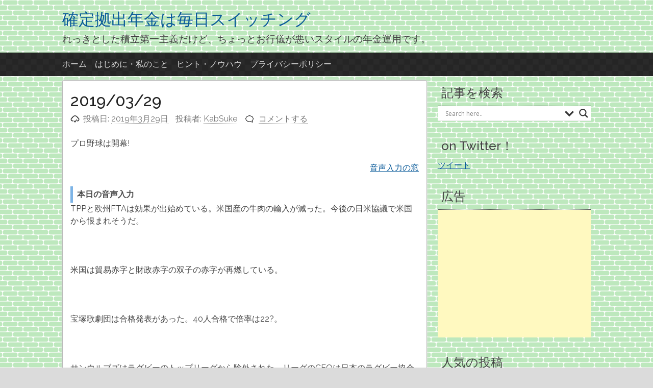

--- FILE ---
content_type: text/html; charset=UTF-8
request_url: https://401k-lab.com/2019-03-29/
body_size: 19497
content:
<!DOCTYPE html>
<html dir="ltr" lang="ja" prefix="og: https://ogp.me/ns#">
<head>
<meta charset="UTF-8">
<meta name="viewport" content="width=device-width, initial-scale=1">
<link rel="profile" href="http://gmpg.org/xfn/11">
<link rel="pingback" href="https://401k-lab.com/xmlrpc.php">

<title>2019/03/29 | 確定拠出年金は毎日スイッチング</title>

		<!-- All in One SEO 4.9.3 - aioseo.com -->
	<meta name="robots" content="max-image-preview:large" />
	<meta name="author" content="KabSuke"/>
	<link rel="canonical" href="https://401k-lab.com/2019-03-29/" />
	<meta name="generator" content="All in One SEO (AIOSEO) 4.9.3" />
		<meta property="og:locale" content="ja_JP" />
		<meta property="og:site_name" content="確定拠出年金は毎日スイッチング" />
		<meta property="og:type" content="article" />
		<meta property="og:title" content="2019/03/29 | 確定拠出年金は毎日スイッチング" />
		<meta property="og:url" content="https://401k-lab.com/2019-03-29/" />
		<meta property="og:image" content="https://401k-lab.com/wp-content/uploads/2017/02/bg098_04.gif" />
		<meta property="og:image:secure_url" content="https://401k-lab.com/wp-content/uploads/2017/02/bg098_04.gif" />
		<meta property="og:image:width" content="60" />
		<meta property="og:image:height" content="60" />
		<meta property="article:published_time" content="2019-03-28T15:48:50+00:00" />
		<meta property="article:modified_time" content="2019-03-29T16:16:07+00:00" />
		<meta name="twitter:card" content="summary" />
		<meta name="twitter:site" content="@kab_suke" />
		<meta name="twitter:title" content="2019/03/29 | 確定拠出年金は毎日スイッチング" />
		<meta name="twitter:creator" content="@kab_suke" />
		<meta name="twitter:image" content="https://401k-lab.com/wp-content/uploads/2017/02/bg098_04.gif" />
		<script type="application/ld+json" class="aioseo-schema">
			{"@context":"https:\/\/schema.org","@graph":[{"@type":"Article","@id":"https:\/\/401k-lab.com\/2019-03-29\/#article","name":"2019\/03\/29 | \u78ba\u5b9a\u62e0\u51fa\u5e74\u91d1\u306f\u6bce\u65e5\u30b9\u30a4\u30c3\u30c1\u30f3\u30b0","headline":"2019\/03\/29","author":{"@id":"https:\/\/401k-lab.com\/author\/ks\/#author"},"publisher":{"@id":"https:\/\/401k-lab.com\/#organization"},"datePublished":"2019-03-29T00:48:50+09:00","dateModified":"2019-03-30T01:16:07+09:00","inLanguage":"ja","mainEntityOfPage":{"@id":"https:\/\/401k-lab.com\/2019-03-29\/#webpage"},"isPartOf":{"@id":"https:\/\/401k-lab.com\/2019-03-29\/#webpage"},"articleSection":"TEST\u88dc\u7fd2"},{"@type":"BreadcrumbList","@id":"https:\/\/401k-lab.com\/2019-03-29\/#breadcrumblist","itemListElement":[{"@type":"ListItem","@id":"https:\/\/401k-lab.com#listItem","position":1,"name":"\u30db\u30fc\u30e0","item":"https:\/\/401k-lab.com","nextItem":{"@type":"ListItem","@id":"https:\/\/401k-lab.com\/category\/%e9%9f%b3%e5%a3%b0%e5%85%a5%e5%8a%9b%e3%83%a9%e3%83%9c\/#listItem","name":"TEST\u88dc\u7fd2"}},{"@type":"ListItem","@id":"https:\/\/401k-lab.com\/category\/%e9%9f%b3%e5%a3%b0%e5%85%a5%e5%8a%9b%e3%83%a9%e3%83%9c\/#listItem","position":2,"name":"TEST\u88dc\u7fd2","item":"https:\/\/401k-lab.com\/category\/%e9%9f%b3%e5%a3%b0%e5%85%a5%e5%8a%9b%e3%83%a9%e3%83%9c\/","nextItem":{"@type":"ListItem","@id":"https:\/\/401k-lab.com\/2019-03-29\/#listItem","name":"2019\/03\/29"},"previousItem":{"@type":"ListItem","@id":"https:\/\/401k-lab.com#listItem","name":"\u30db\u30fc\u30e0"}},{"@type":"ListItem","@id":"https:\/\/401k-lab.com\/2019-03-29\/#listItem","position":3,"name":"2019\/03\/29","previousItem":{"@type":"ListItem","@id":"https:\/\/401k-lab.com\/category\/%e9%9f%b3%e5%a3%b0%e5%85%a5%e5%8a%9b%e3%83%a9%e3%83%9c\/#listItem","name":"TEST\u88dc\u7fd2"}}]},{"@type":"Organization","@id":"https:\/\/401k-lab.com\/#organization","name":"\u78ba\u5b9a\u62e0\u51fa\u5e74\u91d1\u306f\u6bce\u65e5\u30b9\u30a4\u30c3\u30c1\u30f3\u30b0","description":"\u308c\u3063\u304d\u3068\u3057\u305f\u7a4d\u7acb\u7b2c\u4e00\u4e3b\u7fa9\u3060\u3051\u3069\u3001\u3061\u3087\u3063\u3068\u304a\u884c\u5100\u304c\u60aa\u3044\u30b9\u30bf\u30a4\u30eb\u306e\u5e74\u91d1\u904b\u7528\u3067\u3059\u3002","url":"https:\/\/401k-lab.com\/","sameAs":["https:\/\/twitter.com\/kab_suke"]},{"@type":"Person","@id":"https:\/\/401k-lab.com\/author\/ks\/#author","url":"https:\/\/401k-lab.com\/author\/ks\/","name":"KabSuke","image":{"@type":"ImageObject","@id":"https:\/\/401k-lab.com\/2019-03-29\/#authorImage","url":"https:\/\/secure.gravatar.com\/avatar\/aa370a5d76e0cae6a55bd9c858a9b8c8ab98a710698fa5346ec339d99a3964d3?s=96&d=mm&r=g","width":96,"height":96,"caption":"KabSuke"},"sameAs":["@kab_suke"]},{"@type":"WebPage","@id":"https:\/\/401k-lab.com\/2019-03-29\/#webpage","url":"https:\/\/401k-lab.com\/2019-03-29\/","name":"2019\/03\/29 | \u78ba\u5b9a\u62e0\u51fa\u5e74\u91d1\u306f\u6bce\u65e5\u30b9\u30a4\u30c3\u30c1\u30f3\u30b0","inLanguage":"ja","isPartOf":{"@id":"https:\/\/401k-lab.com\/#website"},"breadcrumb":{"@id":"https:\/\/401k-lab.com\/2019-03-29\/#breadcrumblist"},"author":{"@id":"https:\/\/401k-lab.com\/author\/ks\/#author"},"creator":{"@id":"https:\/\/401k-lab.com\/author\/ks\/#author"},"datePublished":"2019-03-29T00:48:50+09:00","dateModified":"2019-03-30T01:16:07+09:00"},{"@type":"WebSite","@id":"https:\/\/401k-lab.com\/#website","url":"https:\/\/401k-lab.com\/","name":"\u78ba\u5b9a\u62e0\u51fa\u5e74\u91d1\u306f\u6bce\u65e5\u30b9\u30a4\u30c3\u30c1\u30f3\u30b0","description":"\u308c\u3063\u304d\u3068\u3057\u305f\u7a4d\u7acb\u7b2c\u4e00\u4e3b\u7fa9\u3060\u3051\u3069\u3001\u3061\u3087\u3063\u3068\u304a\u884c\u5100\u304c\u60aa\u3044\u30b9\u30bf\u30a4\u30eb\u306e\u5e74\u91d1\u904b\u7528\u3067\u3059\u3002","inLanguage":"ja","publisher":{"@id":"https:\/\/401k-lab.com\/#organization"}}]}
		</script>
		<!-- All in One SEO -->

<link rel='dns-prefetch' href='//stats.wp.com' />
<link rel='dns-prefetch' href='//v0.wordpress.com' />
<link rel="alternate" type="application/rss+xml" title="確定拠出年金は毎日スイッチング &raquo; フィード" href="https://401k-lab.com/feed/" />
<link rel="alternate" type="application/rss+xml" title="確定拠出年金は毎日スイッチング &raquo; コメントフィード" href="https://401k-lab.com/comments/feed/" />
<link rel="alternate" type="application/rss+xml" title="確定拠出年金は毎日スイッチング &raquo; 2019/03/29 のコメントのフィード" href="https://401k-lab.com/2019-03-29/feed/" />
<link rel="alternate" title="oEmbed (JSON)" type="application/json+oembed" href="https://401k-lab.com/wp-json/oembed/1.0/embed?url=https%3A%2F%2F401k-lab.com%2F2019-03-29%2F" />
<link rel="alternate" title="oEmbed (XML)" type="text/xml+oembed" href="https://401k-lab.com/wp-json/oembed/1.0/embed?url=https%3A%2F%2F401k-lab.com%2F2019-03-29%2F&#038;format=xml" />
<style id='wp-img-auto-sizes-contain-inline-css' type='text/css'>
img:is([sizes=auto i],[sizes^="auto," i]){contain-intrinsic-size:3000px 1500px}
/*# sourceURL=wp-img-auto-sizes-contain-inline-css */
</style>
<link rel='stylesheet' id='jetpack_related-posts-css' href='https://401k-lab.com/wp-content/plugins/jetpack/modules/related-posts/related-posts.css?ver=20240116' type='text/css' media='all' />
<style id='wp-emoji-styles-inline-css' type='text/css'>

	img.wp-smiley, img.emoji {
		display: inline !important;
		border: none !important;
		box-shadow: none !important;
		height: 1em !important;
		width: 1em !important;
		margin: 0 0.07em !important;
		vertical-align: -0.1em !important;
		background: none !important;
		padding: 0 !important;
	}
/*# sourceURL=wp-emoji-styles-inline-css */
</style>
<style id='wp-block-library-inline-css' type='text/css'>
:root{--wp-block-synced-color:#7a00df;--wp-block-synced-color--rgb:122,0,223;--wp-bound-block-color:var(--wp-block-synced-color);--wp-editor-canvas-background:#ddd;--wp-admin-theme-color:#007cba;--wp-admin-theme-color--rgb:0,124,186;--wp-admin-theme-color-darker-10:#006ba1;--wp-admin-theme-color-darker-10--rgb:0,107,160.5;--wp-admin-theme-color-darker-20:#005a87;--wp-admin-theme-color-darker-20--rgb:0,90,135;--wp-admin-border-width-focus:2px}@media (min-resolution:192dpi){:root{--wp-admin-border-width-focus:1.5px}}.wp-element-button{cursor:pointer}:root .has-very-light-gray-background-color{background-color:#eee}:root .has-very-dark-gray-background-color{background-color:#313131}:root .has-very-light-gray-color{color:#eee}:root .has-very-dark-gray-color{color:#313131}:root .has-vivid-green-cyan-to-vivid-cyan-blue-gradient-background{background:linear-gradient(135deg,#00d084,#0693e3)}:root .has-purple-crush-gradient-background{background:linear-gradient(135deg,#34e2e4,#4721fb 50%,#ab1dfe)}:root .has-hazy-dawn-gradient-background{background:linear-gradient(135deg,#faaca8,#dad0ec)}:root .has-subdued-olive-gradient-background{background:linear-gradient(135deg,#fafae1,#67a671)}:root .has-atomic-cream-gradient-background{background:linear-gradient(135deg,#fdd79a,#004a59)}:root .has-nightshade-gradient-background{background:linear-gradient(135deg,#330968,#31cdcf)}:root .has-midnight-gradient-background{background:linear-gradient(135deg,#020381,#2874fc)}:root{--wp--preset--font-size--normal:16px;--wp--preset--font-size--huge:42px}.has-regular-font-size{font-size:1em}.has-larger-font-size{font-size:2.625em}.has-normal-font-size{font-size:var(--wp--preset--font-size--normal)}.has-huge-font-size{font-size:var(--wp--preset--font-size--huge)}.has-text-align-center{text-align:center}.has-text-align-left{text-align:left}.has-text-align-right{text-align:right}.has-fit-text{white-space:nowrap!important}#end-resizable-editor-section{display:none}.aligncenter{clear:both}.items-justified-left{justify-content:flex-start}.items-justified-center{justify-content:center}.items-justified-right{justify-content:flex-end}.items-justified-space-between{justify-content:space-between}.screen-reader-text{border:0;clip-path:inset(50%);height:1px;margin:-1px;overflow:hidden;padding:0;position:absolute;width:1px;word-wrap:normal!important}.screen-reader-text:focus{background-color:#ddd;clip-path:none;color:#444;display:block;font-size:1em;height:auto;left:5px;line-height:normal;padding:15px 23px 14px;text-decoration:none;top:5px;width:auto;z-index:100000}html :where(.has-border-color){border-style:solid}html :where([style*=border-top-color]){border-top-style:solid}html :where([style*=border-right-color]){border-right-style:solid}html :where([style*=border-bottom-color]){border-bottom-style:solid}html :where([style*=border-left-color]){border-left-style:solid}html :where([style*=border-width]){border-style:solid}html :where([style*=border-top-width]){border-top-style:solid}html :where([style*=border-right-width]){border-right-style:solid}html :where([style*=border-bottom-width]){border-bottom-style:solid}html :where([style*=border-left-width]){border-left-style:solid}html :where(img[class*=wp-image-]){height:auto;max-width:100%}:where(figure){margin:0 0 1em}html :where(.is-position-sticky){--wp-admin--admin-bar--position-offset:var(--wp-admin--admin-bar--height,0px)}@media screen and (max-width:600px){html :where(.is-position-sticky){--wp-admin--admin-bar--position-offset:0px}}

/*# sourceURL=wp-block-library-inline-css */
</style><style id='global-styles-inline-css' type='text/css'>
:root{--wp--preset--aspect-ratio--square: 1;--wp--preset--aspect-ratio--4-3: 4/3;--wp--preset--aspect-ratio--3-4: 3/4;--wp--preset--aspect-ratio--3-2: 3/2;--wp--preset--aspect-ratio--2-3: 2/3;--wp--preset--aspect-ratio--16-9: 16/9;--wp--preset--aspect-ratio--9-16: 9/16;--wp--preset--color--black: #000000;--wp--preset--color--cyan-bluish-gray: #abb8c3;--wp--preset--color--white: #ffffff;--wp--preset--color--pale-pink: #f78da7;--wp--preset--color--vivid-red: #cf2e2e;--wp--preset--color--luminous-vivid-orange: #ff6900;--wp--preset--color--luminous-vivid-amber: #fcb900;--wp--preset--color--light-green-cyan: #7bdcb5;--wp--preset--color--vivid-green-cyan: #00d084;--wp--preset--color--pale-cyan-blue: #8ed1fc;--wp--preset--color--vivid-cyan-blue: #0693e3;--wp--preset--color--vivid-purple: #9b51e0;--wp--preset--gradient--vivid-cyan-blue-to-vivid-purple: linear-gradient(135deg,rgb(6,147,227) 0%,rgb(155,81,224) 100%);--wp--preset--gradient--light-green-cyan-to-vivid-green-cyan: linear-gradient(135deg,rgb(122,220,180) 0%,rgb(0,208,130) 100%);--wp--preset--gradient--luminous-vivid-amber-to-luminous-vivid-orange: linear-gradient(135deg,rgb(252,185,0) 0%,rgb(255,105,0) 100%);--wp--preset--gradient--luminous-vivid-orange-to-vivid-red: linear-gradient(135deg,rgb(255,105,0) 0%,rgb(207,46,46) 100%);--wp--preset--gradient--very-light-gray-to-cyan-bluish-gray: linear-gradient(135deg,rgb(238,238,238) 0%,rgb(169,184,195) 100%);--wp--preset--gradient--cool-to-warm-spectrum: linear-gradient(135deg,rgb(74,234,220) 0%,rgb(151,120,209) 20%,rgb(207,42,186) 40%,rgb(238,44,130) 60%,rgb(251,105,98) 80%,rgb(254,248,76) 100%);--wp--preset--gradient--blush-light-purple: linear-gradient(135deg,rgb(255,206,236) 0%,rgb(152,150,240) 100%);--wp--preset--gradient--blush-bordeaux: linear-gradient(135deg,rgb(254,205,165) 0%,rgb(254,45,45) 50%,rgb(107,0,62) 100%);--wp--preset--gradient--luminous-dusk: linear-gradient(135deg,rgb(255,203,112) 0%,rgb(199,81,192) 50%,rgb(65,88,208) 100%);--wp--preset--gradient--pale-ocean: linear-gradient(135deg,rgb(255,245,203) 0%,rgb(182,227,212) 50%,rgb(51,167,181) 100%);--wp--preset--gradient--electric-grass: linear-gradient(135deg,rgb(202,248,128) 0%,rgb(113,206,126) 100%);--wp--preset--gradient--midnight: linear-gradient(135deg,rgb(2,3,129) 0%,rgb(40,116,252) 100%);--wp--preset--font-size--small: 13px;--wp--preset--font-size--medium: 20px;--wp--preset--font-size--large: 36px;--wp--preset--font-size--x-large: 42px;--wp--preset--spacing--20: 0.44rem;--wp--preset--spacing--30: 0.67rem;--wp--preset--spacing--40: 1rem;--wp--preset--spacing--50: 1.5rem;--wp--preset--spacing--60: 2.25rem;--wp--preset--spacing--70: 3.38rem;--wp--preset--spacing--80: 5.06rem;--wp--preset--shadow--natural: 6px 6px 9px rgba(0, 0, 0, 0.2);--wp--preset--shadow--deep: 12px 12px 50px rgba(0, 0, 0, 0.4);--wp--preset--shadow--sharp: 6px 6px 0px rgba(0, 0, 0, 0.2);--wp--preset--shadow--outlined: 6px 6px 0px -3px rgb(255, 255, 255), 6px 6px rgb(0, 0, 0);--wp--preset--shadow--crisp: 6px 6px 0px rgb(0, 0, 0);}:where(.is-layout-flex){gap: 0.5em;}:where(.is-layout-grid){gap: 0.5em;}body .is-layout-flex{display: flex;}.is-layout-flex{flex-wrap: wrap;align-items: center;}.is-layout-flex > :is(*, div){margin: 0;}body .is-layout-grid{display: grid;}.is-layout-grid > :is(*, div){margin: 0;}:where(.wp-block-columns.is-layout-flex){gap: 2em;}:where(.wp-block-columns.is-layout-grid){gap: 2em;}:where(.wp-block-post-template.is-layout-flex){gap: 1.25em;}:where(.wp-block-post-template.is-layout-grid){gap: 1.25em;}.has-black-color{color: var(--wp--preset--color--black) !important;}.has-cyan-bluish-gray-color{color: var(--wp--preset--color--cyan-bluish-gray) !important;}.has-white-color{color: var(--wp--preset--color--white) !important;}.has-pale-pink-color{color: var(--wp--preset--color--pale-pink) !important;}.has-vivid-red-color{color: var(--wp--preset--color--vivid-red) !important;}.has-luminous-vivid-orange-color{color: var(--wp--preset--color--luminous-vivid-orange) !important;}.has-luminous-vivid-amber-color{color: var(--wp--preset--color--luminous-vivid-amber) !important;}.has-light-green-cyan-color{color: var(--wp--preset--color--light-green-cyan) !important;}.has-vivid-green-cyan-color{color: var(--wp--preset--color--vivid-green-cyan) !important;}.has-pale-cyan-blue-color{color: var(--wp--preset--color--pale-cyan-blue) !important;}.has-vivid-cyan-blue-color{color: var(--wp--preset--color--vivid-cyan-blue) !important;}.has-vivid-purple-color{color: var(--wp--preset--color--vivid-purple) !important;}.has-black-background-color{background-color: var(--wp--preset--color--black) !important;}.has-cyan-bluish-gray-background-color{background-color: var(--wp--preset--color--cyan-bluish-gray) !important;}.has-white-background-color{background-color: var(--wp--preset--color--white) !important;}.has-pale-pink-background-color{background-color: var(--wp--preset--color--pale-pink) !important;}.has-vivid-red-background-color{background-color: var(--wp--preset--color--vivid-red) !important;}.has-luminous-vivid-orange-background-color{background-color: var(--wp--preset--color--luminous-vivid-orange) !important;}.has-luminous-vivid-amber-background-color{background-color: var(--wp--preset--color--luminous-vivid-amber) !important;}.has-light-green-cyan-background-color{background-color: var(--wp--preset--color--light-green-cyan) !important;}.has-vivid-green-cyan-background-color{background-color: var(--wp--preset--color--vivid-green-cyan) !important;}.has-pale-cyan-blue-background-color{background-color: var(--wp--preset--color--pale-cyan-blue) !important;}.has-vivid-cyan-blue-background-color{background-color: var(--wp--preset--color--vivid-cyan-blue) !important;}.has-vivid-purple-background-color{background-color: var(--wp--preset--color--vivid-purple) !important;}.has-black-border-color{border-color: var(--wp--preset--color--black) !important;}.has-cyan-bluish-gray-border-color{border-color: var(--wp--preset--color--cyan-bluish-gray) !important;}.has-white-border-color{border-color: var(--wp--preset--color--white) !important;}.has-pale-pink-border-color{border-color: var(--wp--preset--color--pale-pink) !important;}.has-vivid-red-border-color{border-color: var(--wp--preset--color--vivid-red) !important;}.has-luminous-vivid-orange-border-color{border-color: var(--wp--preset--color--luminous-vivid-orange) !important;}.has-luminous-vivid-amber-border-color{border-color: var(--wp--preset--color--luminous-vivid-amber) !important;}.has-light-green-cyan-border-color{border-color: var(--wp--preset--color--light-green-cyan) !important;}.has-vivid-green-cyan-border-color{border-color: var(--wp--preset--color--vivid-green-cyan) !important;}.has-pale-cyan-blue-border-color{border-color: var(--wp--preset--color--pale-cyan-blue) !important;}.has-vivid-cyan-blue-border-color{border-color: var(--wp--preset--color--vivid-cyan-blue) !important;}.has-vivid-purple-border-color{border-color: var(--wp--preset--color--vivid-purple) !important;}.has-vivid-cyan-blue-to-vivid-purple-gradient-background{background: var(--wp--preset--gradient--vivid-cyan-blue-to-vivid-purple) !important;}.has-light-green-cyan-to-vivid-green-cyan-gradient-background{background: var(--wp--preset--gradient--light-green-cyan-to-vivid-green-cyan) !important;}.has-luminous-vivid-amber-to-luminous-vivid-orange-gradient-background{background: var(--wp--preset--gradient--luminous-vivid-amber-to-luminous-vivid-orange) !important;}.has-luminous-vivid-orange-to-vivid-red-gradient-background{background: var(--wp--preset--gradient--luminous-vivid-orange-to-vivid-red) !important;}.has-very-light-gray-to-cyan-bluish-gray-gradient-background{background: var(--wp--preset--gradient--very-light-gray-to-cyan-bluish-gray) !important;}.has-cool-to-warm-spectrum-gradient-background{background: var(--wp--preset--gradient--cool-to-warm-spectrum) !important;}.has-blush-light-purple-gradient-background{background: var(--wp--preset--gradient--blush-light-purple) !important;}.has-blush-bordeaux-gradient-background{background: var(--wp--preset--gradient--blush-bordeaux) !important;}.has-luminous-dusk-gradient-background{background: var(--wp--preset--gradient--luminous-dusk) !important;}.has-pale-ocean-gradient-background{background: var(--wp--preset--gradient--pale-ocean) !important;}.has-electric-grass-gradient-background{background: var(--wp--preset--gradient--electric-grass) !important;}.has-midnight-gradient-background{background: var(--wp--preset--gradient--midnight) !important;}.has-small-font-size{font-size: var(--wp--preset--font-size--small) !important;}.has-medium-font-size{font-size: var(--wp--preset--font-size--medium) !important;}.has-large-font-size{font-size: var(--wp--preset--font-size--large) !important;}.has-x-large-font-size{font-size: var(--wp--preset--font-size--x-large) !important;}
/*# sourceURL=global-styles-inline-css */
</style>

<style id='classic-theme-styles-inline-css' type='text/css'>
/*! This file is auto-generated */
.wp-block-button__link{color:#fff;background-color:#32373c;border-radius:9999px;box-shadow:none;text-decoration:none;padding:calc(.667em + 2px) calc(1.333em + 2px);font-size:1.125em}.wp-block-file__button{background:#32373c;color:#fff;text-decoration:none}
/*# sourceURL=/wp-includes/css/classic-themes.min.css */
</style>
<link rel='stylesheet' id='toc-screen-css' href='https://401k-lab.com/wp-content/plugins/table-of-contents-plus/screen.min.css?ver=2411.1' type='text/css' media='all' />
<link rel='stylesheet' id='pacify-style-css' href='https://401k-lab.com/wp-content/themes/pacify/style.css?ver=6.9' type='text/css' media='all' />
<link rel='stylesheet' id='wpdreams-asl-basic-css' href='https://401k-lab.com/wp-content/plugins/ajax-search-lite/css/style.basic.css?ver=4.13.4' type='text/css' media='all' />
<style id='wpdreams-asl-basic-inline-css' type='text/css'>

					div[id*='ajaxsearchlitesettings'].searchsettings .asl_option_inner label {
						font-size: 0px !important;
						color: rgba(0, 0, 0, 0);
					}
					div[id*='ajaxsearchlitesettings'].searchsettings .asl_option_inner label:after {
						font-size: 11px !important;
						position: absolute;
						top: 0;
						left: 0;
						z-index: 1;
					}
					.asl_w_container {
						width: 100%;
						margin: 0px 0px 0px 0px;
						min-width: 200px;
					}
					div[id*='ajaxsearchlite'].asl_m {
						width: 100%;
					}
					div[id*='ajaxsearchliteres'].wpdreams_asl_results div.resdrg span.highlighted {
						font-weight: bold;
						color: rgba(217, 49, 43, 1);
						background-color: rgba(238, 238, 238, 1);
					}
					div[id*='ajaxsearchliteres'].wpdreams_asl_results .results img.asl_image {
						width: 70px;
						height: 70px;
						object-fit: cover;
					}
					div[id*='ajaxsearchlite'].asl_r .results {
						max-height: none;
					}
					div[id*='ajaxsearchlite'].asl_r {
						position: absolute;
					}
				
						div.asl_r.asl_w.vertical .results .item::after {
							display: block;
							position: absolute;
							bottom: 0;
							content: '';
							height: 1px;
							width: 100%;
							background: #D8D8D8;
						}
						div.asl_r.asl_w.vertical .results .item.asl_last_item::after {
							display: none;
						}
					
/*# sourceURL=wpdreams-asl-basic-inline-css */
</style>
<link rel='stylesheet' id='wpdreams-asl-instance-css' href='https://401k-lab.com/wp-content/plugins/ajax-search-lite/css/style-underline.css?ver=4.13.4' type='text/css' media='all' />
<link rel='stylesheet' id='pacify_googleFonts-css' href='//fonts.googleapis.com/css?family=Lobster%7CRaleway%3A400%2C500&#038;ver=6.9' type='text/css' media='all' />
<script type="text/javascript" id="jetpack_related-posts-js-extra">
/* <![CDATA[ */
var related_posts_js_options = {"post_heading":"h4"};
//# sourceURL=jetpack_related-posts-js-extra
/* ]]> */
</script>
<script type="text/javascript" src="https://401k-lab.com/wp-content/plugins/jetpack/_inc/build/related-posts/related-posts.min.js?ver=20240116" id="jetpack_related-posts-js"></script>
<script type="text/javascript" src="https://401k-lab.com/wp-includes/js/jquery/jquery.min.js?ver=3.7.1" id="jquery-core-js"></script>
<script type="text/javascript" src="https://401k-lab.com/wp-includes/js/jquery/jquery-migrate.min.js?ver=3.4.1" id="jquery-migrate-js"></script>
<link rel="https://api.w.org/" href="https://401k-lab.com/wp-json/" /><link rel="alternate" title="JSON" type="application/json" href="https://401k-lab.com/wp-json/wp/v2/posts/10660" /><link rel="EditURI" type="application/rsd+xml" title="RSD" href="https://401k-lab.com/xmlrpc.php?rsd" />
<meta name="generator" content="WordPress 6.9" />
<link rel='shortlink' href='https://wp.me/p8y1M8-2LW' />
<!-- start Simple Custom CSS and JS -->
<style type="text/css">
/* Add your CSS code here.
                     
For example:
.example {
    color: red;
}

For brushing up on your CSS knowledge, check out http://www.w3schools.com/css/css_syntax.asp

End of comment */ 

h3#danraku3{
padding: 0.25em 0.5em;/*上下 左右の余白*/
color: #494949;/*文字色*/
font-weight:bold;/*文字太さ*/
background: transparent;/*背景透明に*/
border-left: solid 5px #7db4e6;/*左線*/
}
 
h4#danraku4{
padding: 0.25em 0.5em;/*上下 左右の余白*/
color: #494949;/*文字色*/
font-weight:bold;/*文字太さ*/
background: transparent;/*背景透明に*/
border-left: solid 5px #7db4e6;/*左線*/
}
 
h5#danraku5{
padding: 0.25em 0.5em;/*上下 左右の余白*/
color: #494949;/*文字色*/
font-weight:bold;/*文字太さ*/
background: transparent;/*背景透明に*/
border-left: solid 5px #7db4e6;/*左線*/
}

</style>
<!-- end Simple Custom CSS and JS -->
	<style>img#wpstats{display:none}</style>
						<link rel="preconnect" href="https://fonts.gstatic.com" crossorigin />
				<link rel="preload" as="style" href="//fonts.googleapis.com/css?family=Open+Sans&display=swap" />
								<link rel="stylesheet" href="//fonts.googleapis.com/css?family=Open+Sans&display=swap" media="all" />
					<style type="text/css">
			.site-title a,
		.site-description {
			color: #;
		}
		</style>
	<style type="text/css" id="custom-background-css">
body.custom-background { background-color: #dbdbdb; background-image: url("https://401k-lab.com/wp-content/uploads/2017/02/bg098_04.gif"); background-position: left top; background-size: auto; background-repeat: repeat; background-attachment: scroll; }
</style>
	<link rel="icon" href="https://401k-lab.com/wp-content/uploads/2017/02/bg098_04.gif" sizes="32x32" />
<link rel="icon" href="https://401k-lab.com/wp-content/uploads/2017/02/bg098_04.gif" sizes="192x192" />
<link rel="apple-touch-icon" href="https://401k-lab.com/wp-content/uploads/2017/02/bg098_04.gif" />
<meta name="msapplication-TileImage" content="https://401k-lab.com/wp-content/uploads/2017/02/bg098_04.gif" />
		<style type="text/css" id="wp-custom-css">
			/*
ここに独自の CSS を追加することができます。

詳しくは上のヘルプアイコンをクリックしてください。
*/
		</style>
		<link rel='stylesheet' id='jetpack-top-posts-widget-css' href='https://401k-lab.com/wp-content/plugins/jetpack/modules/widgets/top-posts/style.css?ver=20141013' type='text/css' media='all' />
</head>

<body class="wp-singular post-template-default single single-post postid-10660 single-format-standard custom-background wp-theme-pacify">
<div id="headersection" class="hfeed site">
	<a class="skip-link screen-reader-text" href="#content">コンテンツへスキップ</a>

	<header id="masthead" class="site-header" role="banner">
		<div class="site-branding">
					<h1 class="site-title"><a href="https://401k-lab.com/" rel="home">確定拠出年金は毎日スイッチング</a></h1>
						<h2 class="site-description">れっきとした積立第一主義だけど、ちょっとお行儀が悪いスタイルの年金運用です。</h2>
			
		</div>
</div>

		<nav id="site-navigation" class="main-navigation" role="navigation">
		<div id="navigation">
			<button class="menu-toggle">メインメニュー</button>
			<div class="menu-menu-1-container"><ul id="menu-menu-1" class="menu"><li id="menu-item-9658" class="menu-item menu-item-type-custom menu-item-object-custom menu-item-home menu-item-9658"><a href="https://401k-lab.com/">ホーム</a></li>
<li id="menu-item-9659" class="menu-item menu-item-type-post_type menu-item-object-page menu-item-9659"><a href="https://401k-lab.com/%e3%81%af%e3%81%98%e3%82%81%e3%81%ab/">はじめに・私のこと</a></li>
<li id="menu-item-9660" class="menu-item menu-item-type-post_type menu-item-object-page menu-item-9660"><a href="https://401k-lab.com/%e3%83%92%e3%83%b3%e3%83%88/">ヒント・ノウハウ</a></li>
<li id="menu-item-9662" class="menu-item menu-item-type-post_type menu-item-object-page menu-item-9662"><a href="https://401k-lab.com/%e3%83%97%e3%83%a9%e3%82%a4%e3%83%90%e3%82%b7%e3%83%bc%e3%83%9d%e3%83%aa%e3%82%b7%e3%83%bc/">プライバシーポリシー</a></li>
</ul></div>			</div>
		</nav><!-- #site-navigation -->
		
	</header><!-- #masthead -->
	
<div id="page" class="hfeed site">
	<div id="content" class="site-content">

	<div id="primary" class="content-area">
		<main id="main" class="site-main" role="main">

		
			
<article id="post-10660" class="post-10660 post type-post status-publish format-standard hentry category-5">
	<header class="entry-header">
			<h1 class="entry-title">2019/03/29</h1>
		<div class="entry-meta">
			<span class="posted-on">投稿日: <a href="https://401k-lab.com/2019-03-29/" rel="bookmark"><time class="entry-date published" datetime="2019-03-29T00:48:50+09:00">2019年3月29日</time><time class="updated" datetime="2019-03-30T01:16:07+09:00">2019年3月30日</time></a></span><span class="byline"> 投稿者: <span class="author vcard"><a class="url fn n" href="https://401k-lab.com/author/ks/">KabSuke</a></span></span><span class="comments-link"><a href="https://401k-lab.com/2019-03-29/#respond">コメントする</a></span>		</div><!-- .entry-meta -->
	</header><!-- .entry-header -->

	<div class="entry-content">
		<p>プロ野球は開幕!</p>
<p style="text-align: right;"><a href="https://wp.me/P8y1M8-2vb">音声入力の窓</a></p>
<h3 id="danraku3">本日の音声入力</h3>
<p><span style="font-weight: 400;">TPPと欧州FTAは効果が出始めている。米国産の牛肉の輸入が減った。今後の日米協議で米国から恨まれそうだ。</span></p>
<p>&nbsp;</p>
<p><span style="font-weight: 400;">米国は貿易赤字と財政赤字の双子の赤字が再燃している。</span></p>
<p>&nbsp;</p>
<p><span style="font-weight: 400;">宝塚歌劇団は合格発表があった。40人合格で倍率は22?。</span></p>
<p>&nbsp;</p>
<p><span style="font-weight: 400;">サンウルブズはラグビーのトップリーグから除外された。リーグのCEOは日本のラグビー協会が渡航費等の費用をあまり出さなかったことを問題だったと言った。ラグビー協会は拒否したのではなく費用の額を交渉しようとしていたと言う。</span></p>
<p>&nbsp;</p>
<p><span style="font-weight: 400;">本日、プロ野球は開幕。広島は4連覇を目指す。福岡ソフトバンクは3連覇を目指す。</span></p>
<p>&nbsp;</p>
<p><span style="font-weight: 400;">家庭内での虐待の可能性がある児童を200人近く親元から引き離した。</span></p>
<p><span style="font-weight: 400;">千葉の小学4年生女児の死亡事件があって、長期休暇をしているなど家庭内で虐待の受けている可能性がある児童を一斉に調査した。2000人近くが虐待している可能性がかなり高い。</span></p>
<p>&nbsp;</p>
<p><span style="font-weight: 400;">相模鉄道はJRと連結する。日吉駅で。</span></p>
<p>&nbsp;</p>
<p><span style="font-weight: 400;">都心に三井系列の大型ビルが竣工した。</span></p>
<p>&nbsp;</p>
<p><span style="font-weight: 400;">消費株が軟調。労働コストの増加が一因。</span></p>
<p>&nbsp;</p>
<p><span style="font-weight: 400;">高クオリティ株が軟調。自己資本比率が8割になる信越化学やファナックなど。株価指数が軟調な時は高クオリティー株が買われそう。でも買われない。</span></p>
<p>&nbsp;</p>
<p><span style="font-weight: 400;">中国の自動車メーカー吉利は、独ダイムラーに増資した。共同でのEV社の開発を目指す。中国では海外企業へのM&amp;A規制を強めている。そんな中で吉利は例外的な存在。</span></p>
<p>&nbsp;</p>
<p><span style="font-weight: 400;">中国の海航集団は、5兆円規模で企業を売却。最近までドイツ銀行株を保有していた。前CEOは渡航中に急死。中国の海外企業へのある年のM&amp;Aの10%を占めていたこともあった。大岐山国家副主席?との関係が強い。ただ、大岐山氏は、2017年に要職を退任した後は、金融への強烈な批判勢力に変わった。</span></p>
<p><span style="font-weight: 400;">海航集団は、もともとは航空業を中核とした企業。</span></p>
<p>&nbsp;</p>
<p><span style="font-weight: 400;">トルコリラ、アルゼンチンペソが通貨安が進んでいる。直近のドル安にもかかわらず。世界的な景気減速が意識されている表れにも見える。</span></p>
<p>&nbsp;</p>
<p><span style="font-weight: 400;">野村総研は3月期決算で最高益が見込まれる。ITコンサルティングが強い。</span></p>
<p>&nbsp;</p>
<p><span style="font-weight: 400;">富士通は新社長となった。</span></p>
<p>&nbsp;</p>
<p><span style="font-weight: 400;">ソニーの平野会長は、1年で会長職を止めることとなった。構造改革に一区切りついたため。もともと長期で会長職をやるつもりはなかったようだ。</span></p>
<p>&nbsp;</p>
<p><span style="font-weight: 400;">高島屋は2割減益。</span></p>
<p>&nbsp;</p>
<p><span style="font-weight: 400;">マザーズが東証1部上場の通過点となっている。東証1部に上場後時価総額を8割も減らした企業は珍しくない。東証1部上場がゴールとなってしまっている。</span></p>
<p>&nbsp;</p>

<div id='jp-relatedposts' class='jp-relatedposts' >
	<h3 class="jp-relatedposts-headline"><em>関連：</em></h3>
</div>			</div><!-- .entry-content -->

	<footer class="entry-footer">
		<span class="cat-links">カテゴリー: <a href="https://401k-lab.com/category/%e9%9f%b3%e5%a3%b0%e5%85%a5%e5%8a%9b%e3%83%a9%e3%83%9c/" rel="category tag">TEST補習</a></span>	</footer><!-- .entry-footer -->
</article><!-- #post-## -->

				<nav class="navigation post-navigation" role="navigation">
		<h1 class="screen-reader-text">投稿ナビゲーション</h1>
		<div class="nav-links">
			<div class="nav-previous"><a href="https://401k-lab.com/2019-03-28/" rel="prev"><span class="meta-nav">&larr;</span>&nbsp;2019/03/28</a></div><div class="nav-next"><a href="https://401k-lab.com/2019-03-30/" rel="next">2019/03/30&nbsp;<span class="meta-nav">&rarr;</span></a></div>		</div><!-- .nav-links -->
	</nav><!-- .navigation -->
	
			
		
		</main><!-- #main -->
	</div><!-- #primary -->


<div id="secondary" class="widget-area" role="complementary">
	<aside id="search-2" class="widget widget_search"><h2 class="widget-title">記事を検索</h2><div class="asl_w_container asl_w_container_1" data-id="1" data-instance="1">
	<div id='ajaxsearchlite1'
		data-id="1"
		data-instance="1"
		class="asl_w asl_m asl_m_1 asl_m_1_1">
		<div class="probox">

	
	<div class='prosettings'  data-opened=0>
				<div class='innericon'>
			<svg version="1.1" xmlns="http://www.w3.org/2000/svg" xmlns:xlink="http://www.w3.org/1999/xlink" x="0px" y="0px" width="22" height="22" viewBox="0 0 512 512" enable-background="new 0 0 512 512" xml:space="preserve">
					<polygon transform = "rotate(90 256 256)" points="142.332,104.886 197.48,50 402.5,256 197.48,462 142.332,407.113 292.727,256 "/>
				</svg>
		</div>
	</div>

	
	
	<div class='proinput'>
		<form role="search" action='#' autocomplete="off"
				aria-label="Search form">
			<input aria-label="Search input"
					type='search' class='orig'
					tabindex="0"
					name='phrase'
					placeholder='Search here..'
					value=''
					autocomplete="off"/>
			<input aria-label="Search autocomplete input"
					type='text'
					class='autocomplete'
					tabindex="-1"
					name='phrase'
					value=''
					autocomplete="off" disabled/>
			<input type='submit' value="Start search" style='width:0; height: 0; visibility: hidden;'>
		</form>
	</div>

	
	
	<button class='promagnifier' tabindex="0" aria-label="Search magnifier button">
				<span class='innericon' style="display:block;">
			<svg version="1.1" xmlns="http://www.w3.org/2000/svg" xmlns:xlink="http://www.w3.org/1999/xlink" x="0px" y="0px" width="22" height="22" viewBox="0 0 512 512" enable-background="new 0 0 512 512" xml:space="preserve">
					<path d="M460.355,421.59L353.844,315.078c20.041-27.553,31.885-61.437,31.885-98.037
						C385.729,124.934,310.793,50,218.686,50C126.58,50,51.645,124.934,51.645,217.041c0,92.106,74.936,167.041,167.041,167.041
						c34.912,0,67.352-10.773,94.184-29.158L419.945,462L460.355,421.59z M100.631,217.041c0-65.096,52.959-118.056,118.055-118.056
						c65.098,0,118.057,52.959,118.057,118.056c0,65.096-52.959,118.056-118.057,118.056C153.59,335.097,100.631,282.137,100.631,217.041
						z"/>
				</svg>
		</span>
	</button>

	
	
	<div class='proloading'>

		<div class="asl_loader"><div class="asl_loader-inner asl_simple-circle"></div></div>

			</div>

			<div class='proclose'>
			<svg version="1.1" xmlns="http://www.w3.org/2000/svg" xmlns:xlink="http://www.w3.org/1999/xlink" x="0px"
				y="0px"
				width="12" height="12" viewBox="0 0 512 512" enable-background="new 0 0 512 512"
				xml:space="preserve">
				<polygon points="438.393,374.595 319.757,255.977 438.378,137.348 374.595,73.607 255.995,192.225 137.375,73.622 73.607,137.352 192.246,255.983 73.622,374.625 137.352,438.393 256.002,319.734 374.652,438.378 "/>
			</svg>
		</div>
	
	
</div>	</div>
	<div class='asl_data_container' style="display:none !important;">
		<div class="asl_init_data wpdreams_asl_data_ct"
	style="display:none !important;"
	id="asl_init_id_1"
	data-asl-id="1"
	data-asl-instance="1"
	data-settings="{&quot;homeurl&quot;:&quot;https:\/\/401k-lab.com\/&quot;,&quot;resultstype&quot;:&quot;vertical&quot;,&quot;resultsposition&quot;:&quot;hover&quot;,&quot;itemscount&quot;:4,&quot;charcount&quot;:0,&quot;highlight&quot;:false,&quot;highlightWholewords&quot;:true,&quot;singleHighlight&quot;:false,&quot;scrollToResults&quot;:{&quot;enabled&quot;:false,&quot;offset&quot;:0},&quot;resultareaclickable&quot;:1,&quot;autocomplete&quot;:{&quot;enabled&quot;:true,&quot;lang&quot;:&quot;en&quot;,&quot;trigger_charcount&quot;:0},&quot;mobile&quot;:{&quot;menu_selector&quot;:&quot;#menu-toggle&quot;},&quot;trigger&quot;:{&quot;click&quot;:&quot;results_page&quot;,&quot;click_location&quot;:&quot;same&quot;,&quot;update_href&quot;:false,&quot;return&quot;:&quot;results_page&quot;,&quot;return_location&quot;:&quot;same&quot;,&quot;facet&quot;:true,&quot;type&quot;:true,&quot;redirect_url&quot;:&quot;?s={phrase}&quot;,&quot;delay&quot;:300},&quot;animations&quot;:{&quot;pc&quot;:{&quot;settings&quot;:{&quot;anim&quot;:&quot;fadedrop&quot;,&quot;dur&quot;:300},&quot;results&quot;:{&quot;anim&quot;:&quot;fadedrop&quot;,&quot;dur&quot;:300},&quot;items&quot;:&quot;voidanim&quot;},&quot;mob&quot;:{&quot;settings&quot;:{&quot;anim&quot;:&quot;fadedrop&quot;,&quot;dur&quot;:300},&quot;results&quot;:{&quot;anim&quot;:&quot;fadedrop&quot;,&quot;dur&quot;:300},&quot;items&quot;:&quot;voidanim&quot;}},&quot;autop&quot;:{&quot;state&quot;:true,&quot;phrase&quot;:&quot;&quot;,&quot;count&quot;:&quot;1&quot;},&quot;resPage&quot;:{&quot;useAjax&quot;:false,&quot;selector&quot;:&quot;#main&quot;,&quot;trigger_type&quot;:true,&quot;trigger_facet&quot;:true,&quot;trigger_magnifier&quot;:false,&quot;trigger_return&quot;:false},&quot;resultsSnapTo&quot;:&quot;left&quot;,&quot;results&quot;:{&quot;width&quot;:&quot;auto&quot;,&quot;width_tablet&quot;:&quot;auto&quot;,&quot;width_phone&quot;:&quot;auto&quot;},&quot;settingsimagepos&quot;:&quot;right&quot;,&quot;closeOnDocClick&quot;:true,&quot;overridewpdefault&quot;:false,&quot;override_method&quot;:&quot;get&quot;}"></div>
	<div id="asl_hidden_data">
		<svg style="position:absolute" height="0" width="0">
			<filter id="aslblur">
				<feGaussianBlur in="SourceGraphic" stdDeviation="4"/>
			</filter>
		</svg>
		<svg style="position:absolute" height="0" width="0">
			<filter id="no_aslblur"></filter>
		</svg>
	</div>
	</div>

	<div id='ajaxsearchliteres1'
	class='vertical wpdreams_asl_results asl_w asl_r asl_r_1 asl_r_1_1'>

	
	<div class="results">

		
		<div class="resdrg">
		</div>

		
	</div>

	
	
</div>

	<div id='__original__ajaxsearchlitesettings1'
		data-id="1"
		class="searchsettings wpdreams_asl_settings asl_w asl_s asl_s_1">
		<form name='options'
		aria-label="Search settings form"
		autocomplete = 'off'>

	
	
	<input type="hidden" name="filters_changed" style="display:none;" value="0">
	<input type="hidden" name="filters_initial" style="display:none;" value="1">

	<div class="asl_option_inner hiddend">
		<input type='hidden' name='qtranslate_lang' id='qtranslate_lang'
				value='0'/>
	</div>

	
	
	<fieldset class="asl_sett_scroll">
		<legend style="display: none;">Generic selectors</legend>
		<div class="asl_option" tabindex="0">
			<div class="asl_option_inner">
				<input type="checkbox" value="exact"
						aria-label="完全一致検索"
						name="asl_gen[]" />
				<div class="asl_option_checkbox"></div>
			</div>
			<div class="asl_option_label">
				完全一致検索			</div>
		</div>
		<div class="asl_option" tabindex="0">
			<div class="asl_option_inner">
				<input type="checkbox" value="title"
						aria-label="タイトルから検索"
						name="asl_gen[]"  checked="checked"/>
				<div class="asl_option_checkbox"></div>
			</div>
			<div class="asl_option_label">
				タイトルから検索			</div>
		</div>
		<div class="asl_option" tabindex="0">
			<div class="asl_option_inner">
				<input type="checkbox" value="content"
						aria-label="記事本文から検索"
						name="asl_gen[]"  checked="checked"/>
				<div class="asl_option_checkbox"></div>
			</div>
			<div class="asl_option_label">
				記事本文から検索			</div>
		</div>
		<div class="asl_option_inner hiddend">
			<input type="checkbox" value="excerpt"
					aria-label="Search in excerpt"
					name="asl_gen[]"  checked="checked"/>
			<div class="asl_option_checkbox"></div>
		</div>
	</fieldset>
	<fieldset class="asl_sett_scroll">
		<legend style="display: none;">Post Type Selectors</legend>
					<div class="asl_option_inner hiddend">
				<input type="checkbox" value="post"
						aria-label="Hidden option, ignore please"
						name="customset[]" checked="checked"/>
			</div>
						<div class="asl_option_inner hiddend">
				<input type="checkbox" value="page"
						aria-label="Hidden option, ignore please"
						name="customset[]" checked="checked"/>
			</div>
				</fieldset>
	</form>
	</div>
</div>
</aside><aside id="twitter_timeline-4" class="widget widget_twitter_timeline"><h2 class="widget-title">on Twitter！</h2><a class="twitter-timeline" data-height="600" data-theme="dark" data-border-color="#e8e8e8" data-lang="JA" data-partner="jetpack" data-chrome="noheader" href="https://twitter.com/kab_suke" href="https://twitter.com/kab_suke">ツイート</a></aside><aside id="text-9" class="widget widget_text"><h2 class="widget-title">広告</h2>			<div class="textwidget"><script async src="//pagead2.googlesyndication.com/pagead/js/adsbygoogle.js"></script>
<!-- サイドバー1 -->
<ins class="adsbygoogle"
     style="display:block"
     data-ad-client="ca-pub-8590047225958845"
     data-ad-slot="7078643016"
     data-ad-format="auto"></ins>
<script>
(adsbygoogle = window.adsbygoogle || []).push({});
</script>
</div>
		</aside><aside id="top-posts-2" class="widget widget_top-posts"><h2 class="widget-title">人気の投稿</h2><ul class='widgets-list-layout no-grav'>
<li><a href="https://401k-lab.com/1-11%e9%80%b1%e6%8c%af%e8%bf%94%e3%82%8a%e8%a1%86%e9%99%a2%e8%a7%a3%e6%95%a3%e3%81%b8%e3%80%81%e6%97%a5%e7%b5%8c%e5%b9%b3%e5%9d%875%e4%b8%874000%e5%86%86%e5%8f%b0/" title="1/11週振返り:衆院解散へ、日経平均5万4,000円台" class="bump-view" data-bump-view="tp"><img loading="lazy" width="40" height="40" src="https://i0.wp.com/401k-lab.com/wp-content/uploads/2026/01/IMG_2180.jpeg?resize=40%2C40&#038;ssl=1" srcset="https://i0.wp.com/401k-lab.com/wp-content/uploads/2026/01/IMG_2180.jpeg?resize=40%2C40&amp;ssl=1 1x, https://i0.wp.com/401k-lab.com/wp-content/uploads/2026/01/IMG_2180.jpeg?resize=60%2C60&amp;ssl=1 1.5x, https://i0.wp.com/401k-lab.com/wp-content/uploads/2026/01/IMG_2180.jpeg?resize=80%2C80&amp;ssl=1 2x, https://i0.wp.com/401k-lab.com/wp-content/uploads/2026/01/IMG_2180.jpeg?resize=120%2C120&amp;ssl=1 3x, https://i0.wp.com/401k-lab.com/wp-content/uploads/2026/01/IMG_2180.jpeg?resize=160%2C160&amp;ssl=1 4x" alt="1/11週振返り:衆院解散へ、日経平均5万4,000円台" data-pin-nopin="true" class="widgets-list-layout-blavatar" /></a><div class="widgets-list-layout-links">
								<a href="https://401k-lab.com/1-11%e9%80%b1%e6%8c%af%e8%bf%94%e3%82%8a%e8%a1%86%e9%99%a2%e8%a7%a3%e6%95%a3%e3%81%b8%e3%80%81%e6%97%a5%e7%b5%8c%e5%b9%b3%e5%9d%875%e4%b8%874000%e5%86%86%e5%8f%b0/" title="1/11週振返り:衆院解散へ、日経平均5万4,000円台" class="bump-view" data-bump-view="tp">1/11週振返り:衆院解散へ、日経平均5万4,000円台</a>
							</div>
							</li><li><a href="https://401k-lab.com/reit%e6%8c%87%e6%95%b0%e3%81%8c%e8%b7%b3%e3%81%ad%e4%b8%8a%e3%81%8c%e3%81%a3%e3%81%9f%ef%bc%81-%e5%a0%b1%e3%82%8f%e3%82%8c%e3%82%8b%e6%99%82%e3%81%8c%e3%81%8d%e3%81%9f%e3%81%8b/" title="REIT指数が跳ね上がった！ 報われる時がきたか" class="bump-view" data-bump-view="tp"><img loading="lazy" width="40" height="40" src="https://i0.wp.com/401k-lab.com/wp-content/uploads/2017/11/7715010C-AE8B-49FB-A1BF-469F27957D56.jpeg?resize=40%2C40&#038;ssl=1" srcset="https://i0.wp.com/401k-lab.com/wp-content/uploads/2017/11/7715010C-AE8B-49FB-A1BF-469F27957D56.jpeg?resize=40%2C40&amp;ssl=1 1x, https://i0.wp.com/401k-lab.com/wp-content/uploads/2017/11/7715010C-AE8B-49FB-A1BF-469F27957D56.jpeg?resize=60%2C60&amp;ssl=1 1.5x, https://i0.wp.com/401k-lab.com/wp-content/uploads/2017/11/7715010C-AE8B-49FB-A1BF-469F27957D56.jpeg?resize=80%2C80&amp;ssl=1 2x" alt="REIT指数が跳ね上がった！ 報われる時がきたか" data-pin-nopin="true" class="widgets-list-layout-blavatar" /></a><div class="widgets-list-layout-links">
								<a href="https://401k-lab.com/reit%e6%8c%87%e6%95%b0%e3%81%8c%e8%b7%b3%e3%81%ad%e4%b8%8a%e3%81%8c%e3%81%a3%e3%81%9f%ef%bc%81-%e5%a0%b1%e3%82%8f%e3%82%8c%e3%82%8b%e6%99%82%e3%81%8c%e3%81%8d%e3%81%9f%e3%81%8b/" title="REIT指数が跳ね上がった！ 報われる時がきたか" class="bump-view" data-bump-view="tp">REIT指数が跳ね上がった！ 報われる時がきたか</a>
							</div>
							</li><li><a href="https://401k-lab.com/2019-02-27/" title="2019/02/27" class="bump-view" data-bump-view="tp"><img loading="lazy" width="40" height="40" src="https://i0.wp.com/401k-lab.com/wp-content/uploads/2017/02/bg098_04.gif?resize=40%2C40&#038;ssl=1" srcset="https://i0.wp.com/401k-lab.com/wp-content/uploads/2017/02/bg098_04.gif?resize=40%2C40&amp;ssl=1 1x" alt="2019/02/27" data-pin-nopin="true" class="widgets-list-layout-blavatar" /></a><div class="widgets-list-layout-links">
								<a href="https://401k-lab.com/2019-02-27/" title="2019/02/27" class="bump-view" data-bump-view="tp">2019/02/27</a>
							</div>
							</li><li><a href="https://401k-lab.com/2-6%e9%80%b1%e6%8c%af%e8%bf%94%e3%82%8a%e7%b1%b3cpi%e4%b8%8a%e6%98%877-5%e3%80%81%e4%ba%8c%e7%95%aa%e5%ba%95%e3%81%b8%e3%81%be%e3%81%a3%e3%81%97%e3%81%90%e3%82%89/" title="2/6週振返り:米CPI上昇7.5%、二番底へまっしぐら" class="bump-view" data-bump-view="tp"><img loading="lazy" width="40" height="40" src="https://i0.wp.com/401k-lab.com/wp-content/uploads/2022/02/B6AF7825-865D-4CDD-BACF-541CC5EA8451.jpeg?resize=40%2C40&#038;ssl=1" srcset="https://i0.wp.com/401k-lab.com/wp-content/uploads/2022/02/B6AF7825-865D-4CDD-BACF-541CC5EA8451.jpeg?resize=40%2C40&amp;ssl=1 1x, https://i0.wp.com/401k-lab.com/wp-content/uploads/2022/02/B6AF7825-865D-4CDD-BACF-541CC5EA8451.jpeg?resize=60%2C60&amp;ssl=1 1.5x, https://i0.wp.com/401k-lab.com/wp-content/uploads/2022/02/B6AF7825-865D-4CDD-BACF-541CC5EA8451.jpeg?resize=80%2C80&amp;ssl=1 2x, https://i0.wp.com/401k-lab.com/wp-content/uploads/2022/02/B6AF7825-865D-4CDD-BACF-541CC5EA8451.jpeg?resize=120%2C120&amp;ssl=1 3x, https://i0.wp.com/401k-lab.com/wp-content/uploads/2022/02/B6AF7825-865D-4CDD-BACF-541CC5EA8451.jpeg?resize=160%2C160&amp;ssl=1 4x" alt="2/6週振返り:米CPI上昇7.5%、二番底へまっしぐら" data-pin-nopin="true" class="widgets-list-layout-blavatar" /></a><div class="widgets-list-layout-links">
								<a href="https://401k-lab.com/2-6%e9%80%b1%e6%8c%af%e8%bf%94%e3%82%8a%e7%b1%b3cpi%e4%b8%8a%e6%98%877-5%e3%80%81%e4%ba%8c%e7%95%aa%e5%ba%95%e3%81%b8%e3%81%be%e3%81%a3%e3%81%97%e3%81%90%e3%82%89/" title="2/6週振返り:米CPI上昇7.5%、二番底へまっしぐら" class="bump-view" data-bump-view="tp">2/6週振返り:米CPI上昇7.5%、二番底へまっしぐら</a>
							</div>
							</li><li><a href="https://401k-lab.com/%e4%b8%8a%e6%b5%b73300%e5%89%b2%e3%82%8a%e8%be%bc%e3%82%80%e3%80%81%e3%83%a4%e3%83%90%e3%82%a4%e3%81%9e%ef%bc%81/" title="上海3,300割り込む、ヤバイぞ！" class="bump-view" data-bump-view="tp"><img loading="lazy" width="40" height="40" src="https://i0.wp.com/401k-lab.com/wp-content/uploads/2017/11/RYU_karabin_TP_V.jpg?resize=40%2C40&#038;ssl=1" srcset="https://i0.wp.com/401k-lab.com/wp-content/uploads/2017/11/RYU_karabin_TP_V.jpg?resize=40%2C40&amp;ssl=1 1x, https://i0.wp.com/401k-lab.com/wp-content/uploads/2017/11/RYU_karabin_TP_V.jpg?resize=60%2C60&amp;ssl=1 1.5x, https://i0.wp.com/401k-lab.com/wp-content/uploads/2017/11/RYU_karabin_TP_V.jpg?resize=80%2C80&amp;ssl=1 2x, https://i0.wp.com/401k-lab.com/wp-content/uploads/2017/11/RYU_karabin_TP_V.jpg?resize=120%2C120&amp;ssl=1 3x, https://i0.wp.com/401k-lab.com/wp-content/uploads/2017/11/RYU_karabin_TP_V.jpg?resize=160%2C160&amp;ssl=1 4x" alt="上海3,300割り込む、ヤバイぞ！" data-pin-nopin="true" class="widgets-list-layout-blavatar" /></a><div class="widgets-list-layout-links">
								<a href="https://401k-lab.com/%e4%b8%8a%e6%b5%b73300%e5%89%b2%e3%82%8a%e8%be%bc%e3%82%80%e3%80%81%e3%83%a4%e3%83%90%e3%82%a4%e3%81%9e%ef%bc%81/" title="上海3,300割り込む、ヤバイぞ！" class="bump-view" data-bump-view="tp">上海3,300割り込む、ヤバイぞ！</a>
							</div>
							</li><li><a href="https://401k-lab.com/2019-06-28/" title="2019/06/28" class="bump-view" data-bump-view="tp"><img loading="lazy" width="40" height="40" src="https://i0.wp.com/401k-lab.com/wp-content/uploads/2017/02/bg098_04.gif?resize=40%2C40&#038;ssl=1" srcset="https://i0.wp.com/401k-lab.com/wp-content/uploads/2017/02/bg098_04.gif?resize=40%2C40&amp;ssl=1 1x" alt="2019/06/28" data-pin-nopin="true" class="widgets-list-layout-blavatar" /></a><div class="widgets-list-layout-links">
								<a href="https://401k-lab.com/2019-06-28/" title="2019/06/28" class="bump-view" data-bump-view="tp">2019/06/28</a>
							</div>
							</li><li><a href="https://401k-lab.com/8-21%e9%80%b1%e6%8c%af%e8%bf%94%e3%82%8a%e5%a3%b2%e8%b2%b7%e6%9e%af%e3%82%8c%e6%9e%af%e3%82%8c%e3%80%81%e3%82%b8%e3%83%a3%e3%82%af%e3%82%bd%e3%83%b3%e3%83%9b%e3%83%bc%e3%83%ab%e3%81%ab%e3%81%af/" title="8/21週振返り:売買枯れ枯れ、ジャクソンホールにはまる" class="bump-view" data-bump-view="tp"><img loading="lazy" width="40" height="40" src="https://i0.wp.com/401k-lab.com/wp-content/uploads/2022/08/5295A8FC-8F6D-4FC3-B01F-3412CB2D643C.jpeg?resize=40%2C40&#038;ssl=1" srcset="https://i0.wp.com/401k-lab.com/wp-content/uploads/2022/08/5295A8FC-8F6D-4FC3-B01F-3412CB2D643C.jpeg?resize=40%2C40&amp;ssl=1 1x, https://i0.wp.com/401k-lab.com/wp-content/uploads/2022/08/5295A8FC-8F6D-4FC3-B01F-3412CB2D643C.jpeg?resize=60%2C60&amp;ssl=1 1.5x, https://i0.wp.com/401k-lab.com/wp-content/uploads/2022/08/5295A8FC-8F6D-4FC3-B01F-3412CB2D643C.jpeg?resize=80%2C80&amp;ssl=1 2x, https://i0.wp.com/401k-lab.com/wp-content/uploads/2022/08/5295A8FC-8F6D-4FC3-B01F-3412CB2D643C.jpeg?resize=120%2C120&amp;ssl=1 3x, https://i0.wp.com/401k-lab.com/wp-content/uploads/2022/08/5295A8FC-8F6D-4FC3-B01F-3412CB2D643C.jpeg?resize=160%2C160&amp;ssl=1 4x" alt="8/21週振返り:売買枯れ枯れ、ジャクソンホールにはまる" data-pin-nopin="true" class="widgets-list-layout-blavatar" /></a><div class="widgets-list-layout-links">
								<a href="https://401k-lab.com/8-21%e9%80%b1%e6%8c%af%e8%bf%94%e3%82%8a%e5%a3%b2%e8%b2%b7%e6%9e%af%e3%82%8c%e6%9e%af%e3%82%8c%e3%80%81%e3%82%b8%e3%83%a3%e3%82%af%e3%82%bd%e3%83%b3%e3%83%9b%e3%83%bc%e3%83%ab%e3%81%ab%e3%81%af/" title="8/21週振返り:売買枯れ枯れ、ジャクソンホールにはまる" class="bump-view" data-bump-view="tp">8/21週振返り:売買枯れ枯れ、ジャクソンホールにはまる</a>
							</div>
							</li><li><a href="https://401k-lab.com/%e3%83%91%e3%82%a4%e3%82%aa%e3%83%8b%e3%82%a2%e3%83%af%e3%83%bc%e3%82%af%e3%81%a0%e3%80%81%e5%bc%b1%e8%80%85%e3%83%bb%e5%80%8b%e4%ba%ba%e6%8a%95%e8%b3%87%e5%ae%b6%e3%81%ae%e6%b4%bb%e5%8b%95%e3%81%af/" title="パイオニアワークだ、弱者・個人投資家の活動は！" class="bump-view" data-bump-view="tp"><img loading="lazy" width="40" height="40" src="https://i0.wp.com/401k-lab.com/wp-content/uploads/2018/01/92F1DBA4-F770-4453-BF3A-F15B1A3E983E.jpeg?resize=40%2C40&#038;ssl=1" srcset="https://i0.wp.com/401k-lab.com/wp-content/uploads/2018/01/92F1DBA4-F770-4453-BF3A-F15B1A3E983E.jpeg?resize=40%2C40&amp;ssl=1 1x, https://i0.wp.com/401k-lab.com/wp-content/uploads/2018/01/92F1DBA4-F770-4453-BF3A-F15B1A3E983E.jpeg?resize=60%2C60&amp;ssl=1 1.5x, https://i0.wp.com/401k-lab.com/wp-content/uploads/2018/01/92F1DBA4-F770-4453-BF3A-F15B1A3E983E.jpeg?resize=80%2C80&amp;ssl=1 2x, https://i0.wp.com/401k-lab.com/wp-content/uploads/2018/01/92F1DBA4-F770-4453-BF3A-F15B1A3E983E.jpeg?resize=120%2C120&amp;ssl=1 3x, https://i0.wp.com/401k-lab.com/wp-content/uploads/2018/01/92F1DBA4-F770-4453-BF3A-F15B1A3E983E.jpeg?resize=160%2C160&amp;ssl=1 4x" alt="パイオニアワークだ、弱者・個人投資家の活動は！" data-pin-nopin="true" class="widgets-list-layout-blavatar" /></a><div class="widgets-list-layout-links">
								<a href="https://401k-lab.com/%e3%83%91%e3%82%a4%e3%82%aa%e3%83%8b%e3%82%a2%e3%83%af%e3%83%bc%e3%82%af%e3%81%a0%e3%80%81%e5%bc%b1%e8%80%85%e3%83%bb%e5%80%8b%e4%ba%ba%e6%8a%95%e8%b3%87%e5%ae%b6%e3%81%ae%e6%b4%bb%e5%8b%95%e3%81%af/" title="パイオニアワークだ、弱者・個人投資家の活動は！" class="bump-view" data-bump-view="tp">パイオニアワークだ、弱者・個人投資家の活動は！</a>
							</div>
							</li><li><a href="https://401k-lab.com/%e6%97%a5%e7%b5%8ctest%e5%af%be%e7%ad%96%e3%80%811%e9%9d%a2%e3%81%a0%e3%81%91%e3%81%a7%e3%82%82%e6%af%8e%e6%97%a5%e9%9f%b3%e8%aa%ad%e3%82%92/" title="日経TEST対策、1面だけでも毎日音読を" class="bump-view" data-bump-view="tp"><img loading="lazy" width="40" height="40" src="https://i0.wp.com/401k-lab.com/wp-content/uploads/2019/07/6FE63278-EA11-44AE-B946-8081AB0FF97A.jpeg?resize=40%2C40&#038;ssl=1" srcset="https://i0.wp.com/401k-lab.com/wp-content/uploads/2019/07/6FE63278-EA11-44AE-B946-8081AB0FF97A.jpeg?resize=40%2C40&amp;ssl=1 1x, https://i0.wp.com/401k-lab.com/wp-content/uploads/2019/07/6FE63278-EA11-44AE-B946-8081AB0FF97A.jpeg?resize=60%2C60&amp;ssl=1 1.5x, https://i0.wp.com/401k-lab.com/wp-content/uploads/2019/07/6FE63278-EA11-44AE-B946-8081AB0FF97A.jpeg?resize=80%2C80&amp;ssl=1 2x, https://i0.wp.com/401k-lab.com/wp-content/uploads/2019/07/6FE63278-EA11-44AE-B946-8081AB0FF97A.jpeg?resize=120%2C120&amp;ssl=1 3x, https://i0.wp.com/401k-lab.com/wp-content/uploads/2019/07/6FE63278-EA11-44AE-B946-8081AB0FF97A.jpeg?resize=160%2C160&amp;ssl=1 4x" alt="日経TEST対策、1面だけでも毎日音読を" data-pin-nopin="true" class="widgets-list-layout-blavatar" /></a><div class="widgets-list-layout-links">
								<a href="https://401k-lab.com/%e6%97%a5%e7%b5%8ctest%e5%af%be%e7%ad%96%e3%80%811%e9%9d%a2%e3%81%a0%e3%81%91%e3%81%a7%e3%82%82%e6%af%8e%e6%97%a5%e9%9f%b3%e8%aa%ad%e3%82%92/" title="日経TEST対策、1面だけでも毎日音読を" class="bump-view" data-bump-view="tp">日経TEST対策、1面だけでも毎日音読を</a>
							</div>
							</li><li><a href="https://401k-lab.com/10-2%e9%80%b1%e6%8c%af%e8%bf%94%e3%82%8a%e5%8e%9f%e6%b2%b9%e3%81%a8%e6%a0%aa%e5%bc%8f%e7%9b%b8%e5%a0%b4%e3%81%8c%e4%bb%b2%e8%89%af%e3%81%8f%e4%b8%8a%e6%98%87%ef%bc%9fopec%e3%83%97%e3%83%a9%e3%82%b9/" title="10/2週振返り:原油と株式相場が仲良く上昇？OPECプラス減産を手がかりに" class="bump-view" data-bump-view="tp"><img loading="lazy" width="40" height="40" src="https://i0.wp.com/401k-lab.com/wp-content/uploads/2022/10/20221009.jpg?resize=40%2C40&#038;ssl=1" srcset="https://i0.wp.com/401k-lab.com/wp-content/uploads/2022/10/20221009.jpg?resize=40%2C40&amp;ssl=1 1x, https://i0.wp.com/401k-lab.com/wp-content/uploads/2022/10/20221009.jpg?resize=60%2C60&amp;ssl=1 1.5x, https://i0.wp.com/401k-lab.com/wp-content/uploads/2022/10/20221009.jpg?resize=80%2C80&amp;ssl=1 2x, https://i0.wp.com/401k-lab.com/wp-content/uploads/2022/10/20221009.jpg?resize=120%2C120&amp;ssl=1 3x, https://i0.wp.com/401k-lab.com/wp-content/uploads/2022/10/20221009.jpg?resize=160%2C160&amp;ssl=1 4x" alt="10/2週振返り:原油と株式相場が仲良く上昇？OPECプラス減産を手がかりに" data-pin-nopin="true" class="widgets-list-layout-blavatar" /></a><div class="widgets-list-layout-links">
								<a href="https://401k-lab.com/10-2%e9%80%b1%e6%8c%af%e8%bf%94%e3%82%8a%e5%8e%9f%e6%b2%b9%e3%81%a8%e6%a0%aa%e5%bc%8f%e7%9b%b8%e5%a0%b4%e3%81%8c%e4%bb%b2%e8%89%af%e3%81%8f%e4%b8%8a%e6%98%87%ef%bc%9fopec%e3%83%97%e3%83%a9%e3%82%b9/" title="10/2週振返り:原油と株式相場が仲良く上昇？OPECプラス減産を手がかりに" class="bump-view" data-bump-view="tp">10/2週振返り:原油と株式相場が仲良く上昇？OPECプラス減産を手がかりに</a>
							</div>
							</li></ul>
</aside><aside id="media_image-2" class="widget widget_media_image"><h2 class="widget-title">いんとく</h2><img width="243" height="300" src="https://401k-lab.com/wp-content/uploads/2017/07/face2-1-243x300.png" class="image wp-image-2424  attachment-medium size-medium" alt="" style="max-width: 100%; height: auto;" decoding="async" loading="lazy" srcset="https://401k-lab.com/wp-content/uploads/2017/07/face2-1-243x300.png 243w, https://401k-lab.com/wp-content/uploads/2017/07/face2-1.png 320w" sizes="auto, (max-width: 243px) 100vw, 243px" /></aside><aside id="text-11" class="widget widget_text">			<div class="textwidget"><p>陰徳陽報、人知れずブログを書き徳を積み得を株で待つ。技術会社勤務・一級建築士。</p>
<p><a href="mailto:address">401k.hello@gmail.com</a></p>
<p>ツイッター(@kab_suke)での連絡がありがたいです。</p>
</div>
		</aside><aside id="text-10" class="widget widget_text"><h2 class="widget-title">ランキング</h2>			<div class="textwidget"><p><a href="https://stock.blogmura.com/market/ranking.html?p_cid=10881754" target="_blank" ><img loading="lazy" decoding="async" src="https://b.blogmura.com/stock/market/88_31.gif" width="88" height="31" border="0" alt="にほんブログ村 株ブログ 相場観へ" /></a><br /><a href="https://stock.blogmura.com/market/ranking.html?p_cid=10881754">にほんブログ村</a></p>
<p><a href="//blog.with2.net/link/?1912777:2457"><img decoding="async" title="資格(ファイナンシャルプランナー)ランキング" src="https://blog.with2.net/img/banner/c/banner_1/br_c_2457_1.gif" /></a><br />
<a style="font-size: 0.9em;" href="//blog.with2.net/link/?1912777:2457">資格(FP)ランキング</a></p>
<p><a href="https://blogranking.fc2.com/in.php?id=1008165" target="_blank" rel="noopener"><img decoding="async" src="https://static.fc2.com/blogranking/ranking_banner/e_01.gif" /></a></p>
</div>
		</aside><aside id="categories-4" class="widget widget_categories"><h2 class="widget-title">カテゴリー</h2>
			<ul>
					<li class="cat-item cat-item-5"><a href="https://401k-lab.com/category/%e9%9f%b3%e5%a3%b0%e5%85%a5%e5%8a%9b%e3%83%a9%e3%83%9c/">TEST補習</a> (417)
</li>
	<li class="cat-item cat-item-1"><a href="https://401k-lab.com/category/%e6%9c%aa%e6%9d%a5%e3%81%b8%e3%81%ae%e6%83%b3%e3%81%84/">未来への想い</a> (793)
</li>
	<li class="cat-item cat-item-2"><a href="https://401k-lab.com/category/%e6%8a%80%e8%a1%93%e9%81%8b%e7%94%a8/">運用技術</a> (115)
</li>
			</ul>

			</aside><aside id="archives-4" class="widget widget_archive"><h2 class="widget-title">アーカイブ</h2>
			<ul>
					<li><a href='https://401k-lab.com/2026/01/'>2026年1月</a>&nbsp;(2)</li>
	<li><a href='https://401k-lab.com/2025/12/'>2025年12月</a>&nbsp;(4)</li>
	<li><a href='https://401k-lab.com/2025/11/'>2025年11月</a>&nbsp;(5)</li>
	<li><a href='https://401k-lab.com/2025/10/'>2025年10月</a>&nbsp;(4)</li>
	<li><a href='https://401k-lab.com/2025/09/'>2025年9月</a>&nbsp;(4)</li>
	<li><a href='https://401k-lab.com/2025/08/'>2025年8月</a>&nbsp;(5)</li>
	<li><a href='https://401k-lab.com/2025/07/'>2025年7月</a>&nbsp;(4)</li>
	<li><a href='https://401k-lab.com/2025/06/'>2025年6月</a>&nbsp;(4)</li>
	<li><a href='https://401k-lab.com/2025/05/'>2025年5月</a>&nbsp;(4)</li>
	<li><a href='https://401k-lab.com/2025/04/'>2025年4月</a>&nbsp;(4)</li>
	<li><a href='https://401k-lab.com/2025/03/'>2025年3月</a>&nbsp;(5)</li>
	<li><a href='https://401k-lab.com/2025/02/'>2025年2月</a>&nbsp;(4)</li>
	<li><a href='https://401k-lab.com/2025/01/'>2025年1月</a>&nbsp;(3)</li>
	<li><a href='https://401k-lab.com/2024/12/'>2024年12月</a>&nbsp;(4)</li>
	<li><a href='https://401k-lab.com/2024/11/'>2024年11月</a>&nbsp;(5)</li>
	<li><a href='https://401k-lab.com/2024/10/'>2024年10月</a>&nbsp;(4)</li>
	<li><a href='https://401k-lab.com/2024/09/'>2024年9月</a>&nbsp;(4)</li>
	<li><a href='https://401k-lab.com/2024/08/'>2024年8月</a>&nbsp;(5)</li>
	<li><a href='https://401k-lab.com/2024/07/'>2024年7月</a>&nbsp;(4)</li>
	<li><a href='https://401k-lab.com/2024/06/'>2024年6月</a>&nbsp;(5)</li>
	<li><a href='https://401k-lab.com/2024/05/'>2024年5月</a>&nbsp;(4)</li>
	<li><a href='https://401k-lab.com/2024/04/'>2024年4月</a>&nbsp;(4)</li>
	<li><a href='https://401k-lab.com/2024/03/'>2024年3月</a>&nbsp;(5)</li>
	<li><a href='https://401k-lab.com/2024/02/'>2024年2月</a>&nbsp;(4)</li>
	<li><a href='https://401k-lab.com/2024/01/'>2024年1月</a>&nbsp;(4)</li>
	<li><a href='https://401k-lab.com/2023/12/'>2023年12月</a>&nbsp;(5)</li>
	<li><a href='https://401k-lab.com/2023/11/'>2023年11月</a>&nbsp;(4)</li>
	<li><a href='https://401k-lab.com/2023/10/'>2023年10月</a>&nbsp;(4)</li>
	<li><a href='https://401k-lab.com/2023/09/'>2023年9月</a>&nbsp;(5)</li>
	<li><a href='https://401k-lab.com/2023/08/'>2023年8月</a>&nbsp;(4)</li>
	<li><a href='https://401k-lab.com/2023/07/'>2023年7月</a>&nbsp;(5)</li>
	<li><a href='https://401k-lab.com/2023/06/'>2023年6月</a>&nbsp;(4)</li>
	<li><a href='https://401k-lab.com/2023/05/'>2023年5月</a>&nbsp;(4)</li>
	<li><a href='https://401k-lab.com/2023/04/'>2023年4月</a>&nbsp;(4)</li>
	<li><a href='https://401k-lab.com/2023/03/'>2023年3月</a>&nbsp;(4)</li>
	<li><a href='https://401k-lab.com/2023/02/'>2023年2月</a>&nbsp;(4)</li>
	<li><a href='https://401k-lab.com/2023/01/'>2023年1月</a>&nbsp;(4)</li>
	<li><a href='https://401k-lab.com/2022/12/'>2022年12月</a>&nbsp;(5)</li>
	<li><a href='https://401k-lab.com/2022/11/'>2022年11月</a>&nbsp;(4)</li>
	<li><a href='https://401k-lab.com/2022/10/'>2022年10月</a>&nbsp;(5)</li>
	<li><a href='https://401k-lab.com/2022/09/'>2022年9月</a>&nbsp;(4)</li>
	<li><a href='https://401k-lab.com/2022/08/'>2022年8月</a>&nbsp;(4)</li>
	<li><a href='https://401k-lab.com/2022/07/'>2022年7月</a>&nbsp;(5)</li>
	<li><a href='https://401k-lab.com/2022/06/'>2022年6月</a>&nbsp;(4)</li>
	<li><a href='https://401k-lab.com/2022/05/'>2022年5月</a>&nbsp;(5)</li>
	<li><a href='https://401k-lab.com/2022/04/'>2022年4月</a>&nbsp;(4)</li>
	<li><a href='https://401k-lab.com/2022/03/'>2022年3月</a>&nbsp;(4)</li>
	<li><a href='https://401k-lab.com/2022/02/'>2022年2月</a>&nbsp;(4)</li>
	<li><a href='https://401k-lab.com/2022/01/'>2022年1月</a>&nbsp;(5)</li>
	<li><a href='https://401k-lab.com/2021/12/'>2021年12月</a>&nbsp;(4)</li>
	<li><a href='https://401k-lab.com/2021/11/'>2021年11月</a>&nbsp;(4)</li>
	<li><a href='https://401k-lab.com/2021/10/'>2021年10月</a>&nbsp;(5)</li>
	<li><a href='https://401k-lab.com/2021/09/'>2021年9月</a>&nbsp;(4)</li>
	<li><a href='https://401k-lab.com/2021/08/'>2021年8月</a>&nbsp;(5)</li>
	<li><a href='https://401k-lab.com/2021/07/'>2021年7月</a>&nbsp;(4)</li>
	<li><a href='https://401k-lab.com/2021/06/'>2021年6月</a>&nbsp;(5)</li>
	<li><a href='https://401k-lab.com/2021/05/'>2021年5月</a>&nbsp;(5)</li>
	<li><a href='https://401k-lab.com/2021/04/'>2021年4月</a>&nbsp;(8)</li>
	<li><a href='https://401k-lab.com/2021/03/'>2021年3月</a>&nbsp;(7)</li>
	<li><a href='https://401k-lab.com/2021/02/'>2021年2月</a>&nbsp;(4)</li>
	<li><a href='https://401k-lab.com/2021/01/'>2021年1月</a>&nbsp;(8)</li>
	<li><a href='https://401k-lab.com/2020/12/'>2020年12月</a>&nbsp;(9)</li>
	<li><a href='https://401k-lab.com/2020/11/'>2020年11月</a>&nbsp;(8)</li>
	<li><a href='https://401k-lab.com/2020/10/'>2020年10月</a>&nbsp;(9)</li>
	<li><a href='https://401k-lab.com/2020/09/'>2020年9月</a>&nbsp;(9)</li>
	<li><a href='https://401k-lab.com/2020/08/'>2020年8月</a>&nbsp;(9)</li>
	<li><a href='https://401k-lab.com/2020/07/'>2020年7月</a>&nbsp;(9)</li>
	<li><a href='https://401k-lab.com/2020/06/'>2020年6月</a>&nbsp;(8)</li>
	<li><a href='https://401k-lab.com/2020/05/'>2020年5月</a>&nbsp;(8)</li>
	<li><a href='https://401k-lab.com/2020/04/'>2020年4月</a>&nbsp;(21)</li>
	<li><a href='https://401k-lab.com/2020/03/'>2020年3月</a>&nbsp;(34)</li>
	<li><a href='https://401k-lab.com/2020/02/'>2020年2月</a>&nbsp;(25)</li>
	<li><a href='https://401k-lab.com/2020/01/'>2020年1月</a>&nbsp;(25)</li>
	<li><a href='https://401k-lab.com/2019/12/'>2019年12月</a>&nbsp;(39)</li>
	<li><a href='https://401k-lab.com/2019/11/'>2019年11月</a>&nbsp;(39)</li>
	<li><a href='https://401k-lab.com/2019/10/'>2019年10月</a>&nbsp;(40)</li>
	<li><a href='https://401k-lab.com/2019/09/'>2019年9月</a>&nbsp;(38)</li>
	<li><a href='https://401k-lab.com/2019/08/'>2019年8月</a>&nbsp;(37)</li>
	<li><a href='https://401k-lab.com/2019/07/'>2019年7月</a>&nbsp;(39)</li>
	<li><a href='https://401k-lab.com/2019/06/'>2019年6月</a>&nbsp;(40)</li>
	<li><a href='https://401k-lab.com/2019/05/'>2019年5月</a>&nbsp;(36)</li>
	<li><a href='https://401k-lab.com/2019/04/'>2019年4月</a>&nbsp;(38)</li>
	<li><a href='https://401k-lab.com/2019/03/'>2019年3月</a>&nbsp;(41)</li>
	<li><a href='https://401k-lab.com/2019/02/'>2019年2月</a>&nbsp;(36)</li>
	<li><a href='https://401k-lab.com/2019/01/'>2019年1月</a>&nbsp;(20)</li>
	<li><a href='https://401k-lab.com/2018/12/'>2018年12月</a>&nbsp;(11)</li>
	<li><a href='https://401k-lab.com/2018/11/'>2018年11月</a>&nbsp;(11)</li>
	<li><a href='https://401k-lab.com/2018/10/'>2018年10月</a>&nbsp;(15)</li>
	<li><a href='https://401k-lab.com/2018/09/'>2018年9月</a>&nbsp;(14)</li>
	<li><a href='https://401k-lab.com/2018/08/'>2018年8月</a>&nbsp;(11)</li>
	<li><a href='https://401k-lab.com/2018/07/'>2018年7月</a>&nbsp;(12)</li>
	<li><a href='https://401k-lab.com/2018/06/'>2018年6月</a>&nbsp;(11)</li>
	<li><a href='https://401k-lab.com/2018/05/'>2018年5月</a>&nbsp;(10)</li>
	<li><a href='https://401k-lab.com/2018/04/'>2018年4月</a>&nbsp;(10)</li>
	<li><a href='https://401k-lab.com/2018/03/'>2018年3月</a>&nbsp;(12)</li>
	<li><a href='https://401k-lab.com/2018/02/'>2018年2月</a>&nbsp;(6)</li>
	<li><a href='https://401k-lab.com/2018/01/'>2018年1月</a>&nbsp;(20)</li>
	<li><a href='https://401k-lab.com/2017/12/'>2017年12月</a>&nbsp;(23)</li>
	<li><a href='https://401k-lab.com/2017/11/'>2017年11月</a>&nbsp;(26)</li>
	<li><a href='https://401k-lab.com/2017/10/'>2017年10月</a>&nbsp;(28)</li>
	<li><a href='https://401k-lab.com/2017/09/'>2017年9月</a>&nbsp;(27)</li>
	<li><a href='https://401k-lab.com/2017/08/'>2017年8月</a>&nbsp;(32)</li>
	<li><a href='https://401k-lab.com/2017/07/'>2017年7月</a>&nbsp;(31)</li>
	<li><a href='https://401k-lab.com/2017/06/'>2017年6月</a>&nbsp;(26)</li>
	<li><a href='https://401k-lab.com/2017/05/'>2017年5月</a>&nbsp;(21)</li>
	<li><a href='https://401k-lab.com/2017/04/'>2017年4月</a>&nbsp;(28)</li>
	<li><a href='https://401k-lab.com/2017/03/'>2017年3月</a>&nbsp;(29)</li>
	<li><a href='https://401k-lab.com/2017/02/'>2017年2月</a>&nbsp;(23)</li>
			</ul>

			</aside></div><!-- #secondary -->
</div><!-- #page -->
	</div><!-- #content -->


	<footer id="colophon" class="site-footer" role="contentinfo">
	<div id="footerwidgets">
	<div id="footer-sidebar" class="secondary">
<div id="footer-sidebar1">
</div>
<div id="footer-sidebar2">
</div>
<div id="footer-sidebar3">
</div>
</div>
<div style="clear:both;"></div>

		<div class="site-info">
			Copyright 2026 , 確定拠出年金は毎日スイッチング			<span class="sep"> , </span>
			Theme by <a href="https://techattitude.com/">Tech Reviews</a>

		</div><!-- .site-info -->
</div><!-- #footerwidgets -->

		</footer><!-- #colophon -->

<script type="speculationrules">
{"prefetch":[{"source":"document","where":{"and":[{"href_matches":"/*"},{"not":{"href_matches":["/wp-*.php","/wp-admin/*","/wp-content/uploads/*","/wp-content/*","/wp-content/plugins/*","/wp-content/themes/pacify/*","/*\\?(.+)"]}},{"not":{"selector_matches":"a[rel~=\"nofollow\"]"}},{"not":{"selector_matches":".no-prefetch, .no-prefetch a"}}]},"eagerness":"conservative"}]}
</script>
<script type="text/javascript" id="toc-front-js-extra">
/* <![CDATA[ */
var tocplus = {"visibility_show":"show","visibility_hide":"hide","width":"Auto"};
//# sourceURL=toc-front-js-extra
/* ]]> */
</script>
<script type="text/javascript" src="https://401k-lab.com/wp-content/plugins/table-of-contents-plus/front.min.js?ver=2411.1" id="toc-front-js"></script>
<script type="text/javascript" src="https://401k-lab.com/wp-content/themes/pacify/js/navigation.js?ver=20120206" id="pacify-navigation-js"></script>
<script type="text/javascript" src="https://401k-lab.com/wp-content/themes/pacify/js/skip-link-focus-fix.js?ver=20130115" id="pacify-skip-link-focus-fix-js"></script>
<script type="text/javascript" id="wd-asl-ajaxsearchlite-js-before">
/* <![CDATA[ */
window.ASL = typeof window.ASL !== 'undefined' ? window.ASL : {}; window.ASL.wp_rocket_exception = "DOMContentLoaded"; window.ASL.ajaxurl = "https:\/\/401k-lab.com\/wp-admin\/admin-ajax.php"; window.ASL.backend_ajaxurl = "https:\/\/401k-lab.com\/wp-admin\/admin-ajax.php"; window.ASL.asl_url = "https:\/\/401k-lab.com\/wp-content\/plugins\/ajax-search-lite\/"; window.ASL.detect_ajax = 1; window.ASL.media_query = 4780; window.ASL.version = 4780; window.ASL.pageHTML = ""; window.ASL.additional_scripts = []; window.ASL.script_async_load = false; window.ASL.init_only_in_viewport = true; window.ASL.font_url = "https:\/\/401k-lab.com\/wp-content\/plugins\/ajax-search-lite\/css\/fonts\/icons2.woff2"; window.ASL.highlight = {"enabled":false,"data":[]}; window.ASL.analytics = {"method":"pageview","tracking_id":"","string":"?ajax_search={asl_term}","event":{"focus":{"active":true,"action":"focus","category":"ASL","label":"Input focus","value":"1"},"search_start":{"active":false,"action":"search_start","category":"ASL","label":"Phrase: {phrase}","value":"1"},"search_end":{"active":true,"action":"search_end","category":"ASL","label":"{phrase} | {results_count}","value":"1"},"magnifier":{"active":true,"action":"magnifier","category":"ASL","label":"Magnifier clicked","value":"1"},"return":{"active":true,"action":"return","category":"ASL","label":"Return button pressed","value":"1"},"facet_change":{"active":false,"action":"facet_change","category":"ASL","label":"{option_label} | {option_value}","value":"1"},"result_click":{"active":true,"action":"result_click","category":"ASL","label":"{result_title} | {result_url}","value":"1"}}};
window.ASL_INSTANCES = [];window.ASL_INSTANCES[1] = {"homeurl":"https:\/\/401k-lab.com\/","resultstype":"vertical","resultsposition":"hover","itemscount":4,"charcount":0,"highlight":false,"highlightWholewords":true,"singleHighlight":false,"scrollToResults":{"enabled":false,"offset":0},"resultareaclickable":1,"autocomplete":{"enabled":true,"lang":"en","trigger_charcount":0},"mobile":{"menu_selector":"#menu-toggle"},"trigger":{"click":"results_page","click_location":"same","update_href":false,"return":"results_page","return_location":"same","facet":true,"type":true,"redirect_url":"?s={phrase}","delay":300},"animations":{"pc":{"settings":{"anim":"fadedrop","dur":300},"results":{"anim":"fadedrop","dur":300},"items":"voidanim"},"mob":{"settings":{"anim":"fadedrop","dur":300},"results":{"anim":"fadedrop","dur":300},"items":"voidanim"}},"autop":{"state":true,"phrase":"","count":"1"},"resPage":{"useAjax":false,"selector":"#main","trigger_type":true,"trigger_facet":true,"trigger_magnifier":false,"trigger_return":false},"resultsSnapTo":"left","results":{"width":"auto","width_tablet":"auto","width_phone":"auto"},"settingsimagepos":"right","closeOnDocClick":true,"overridewpdefault":false,"override_method":"get"};
//# sourceURL=wd-asl-ajaxsearchlite-js-before
/* ]]> */
</script>
<script type="text/javascript" src="https://401k-lab.com/wp-content/plugins/ajax-search-lite/js/min/plugin/merged/asl.min.js?ver=4780" id="wd-asl-ajaxsearchlite-js"></script>
<script type="text/javascript" id="jetpack-stats-js-before">
/* <![CDATA[ */
_stq = window._stq || [];
_stq.push([ "view", {"v":"ext","blog":"126320668","post":"10660","tz":"9","srv":"401k-lab.com","j":"1:15.4"} ]);
_stq.push([ "clickTrackerInit", "126320668", "10660" ]);
//# sourceURL=jetpack-stats-js-before
/* ]]> */
</script>
<script type="text/javascript" src="https://stats.wp.com/e-202603.js" id="jetpack-stats-js" defer="defer" data-wp-strategy="defer"></script>
<script type="text/javascript" src="https://401k-lab.com/wp-content/plugins/jetpack/_inc/build/twitter-timeline.min.js?ver=4.0.0" id="jetpack-twitter-timeline-js"></script>
<script id="wp-emoji-settings" type="application/json">
{"baseUrl":"https://s.w.org/images/core/emoji/17.0.2/72x72/","ext":".png","svgUrl":"https://s.w.org/images/core/emoji/17.0.2/svg/","svgExt":".svg","source":{"concatemoji":"https://401k-lab.com/wp-includes/js/wp-emoji-release.min.js?ver=6.9"}}
</script>
<script type="module">
/* <![CDATA[ */
/*! This file is auto-generated */
const a=JSON.parse(document.getElementById("wp-emoji-settings").textContent),o=(window._wpemojiSettings=a,"wpEmojiSettingsSupports"),s=["flag","emoji"];function i(e){try{var t={supportTests:e,timestamp:(new Date).valueOf()};sessionStorage.setItem(o,JSON.stringify(t))}catch(e){}}function c(e,t,n){e.clearRect(0,0,e.canvas.width,e.canvas.height),e.fillText(t,0,0);t=new Uint32Array(e.getImageData(0,0,e.canvas.width,e.canvas.height).data);e.clearRect(0,0,e.canvas.width,e.canvas.height),e.fillText(n,0,0);const a=new Uint32Array(e.getImageData(0,0,e.canvas.width,e.canvas.height).data);return t.every((e,t)=>e===a[t])}function p(e,t){e.clearRect(0,0,e.canvas.width,e.canvas.height),e.fillText(t,0,0);var n=e.getImageData(16,16,1,1);for(let e=0;e<n.data.length;e++)if(0!==n.data[e])return!1;return!0}function u(e,t,n,a){switch(t){case"flag":return n(e,"\ud83c\udff3\ufe0f\u200d\u26a7\ufe0f","\ud83c\udff3\ufe0f\u200b\u26a7\ufe0f")?!1:!n(e,"\ud83c\udde8\ud83c\uddf6","\ud83c\udde8\u200b\ud83c\uddf6")&&!n(e,"\ud83c\udff4\udb40\udc67\udb40\udc62\udb40\udc65\udb40\udc6e\udb40\udc67\udb40\udc7f","\ud83c\udff4\u200b\udb40\udc67\u200b\udb40\udc62\u200b\udb40\udc65\u200b\udb40\udc6e\u200b\udb40\udc67\u200b\udb40\udc7f");case"emoji":return!a(e,"\ud83e\u1fac8")}return!1}function f(e,t,n,a){let r;const o=(r="undefined"!=typeof WorkerGlobalScope&&self instanceof WorkerGlobalScope?new OffscreenCanvas(300,150):document.createElement("canvas")).getContext("2d",{willReadFrequently:!0}),s=(o.textBaseline="top",o.font="600 32px Arial",{});return e.forEach(e=>{s[e]=t(o,e,n,a)}),s}function r(e){var t=document.createElement("script");t.src=e,t.defer=!0,document.head.appendChild(t)}a.supports={everything:!0,everythingExceptFlag:!0},new Promise(t=>{let n=function(){try{var e=JSON.parse(sessionStorage.getItem(o));if("object"==typeof e&&"number"==typeof e.timestamp&&(new Date).valueOf()<e.timestamp+604800&&"object"==typeof e.supportTests)return e.supportTests}catch(e){}return null}();if(!n){if("undefined"!=typeof Worker&&"undefined"!=typeof OffscreenCanvas&&"undefined"!=typeof URL&&URL.createObjectURL&&"undefined"!=typeof Blob)try{var e="postMessage("+f.toString()+"("+[JSON.stringify(s),u.toString(),c.toString(),p.toString()].join(",")+"));",a=new Blob([e],{type:"text/javascript"});const r=new Worker(URL.createObjectURL(a),{name:"wpTestEmojiSupports"});return void(r.onmessage=e=>{i(n=e.data),r.terminate(),t(n)})}catch(e){}i(n=f(s,u,c,p))}t(n)}).then(e=>{for(const n in e)a.supports[n]=e[n],a.supports.everything=a.supports.everything&&a.supports[n],"flag"!==n&&(a.supports.everythingExceptFlag=a.supports.everythingExceptFlag&&a.supports[n]);var t;a.supports.everythingExceptFlag=a.supports.everythingExceptFlag&&!a.supports.flag,a.supports.everything||((t=a.source||{}).concatemoji?r(t.concatemoji):t.wpemoji&&t.twemoji&&(r(t.twemoji),r(t.wpemoji)))});
//# sourceURL=https://401k-lab.com/wp-includes/js/wp-emoji-loader.min.js
/* ]]> */
</script>

</body>
</html>


--- FILE ---
content_type: text/html; charset=utf-8
request_url: https://www.google.com/recaptcha/api2/aframe
body_size: 269
content:
<!DOCTYPE HTML><html><head><meta http-equiv="content-type" content="text/html; charset=UTF-8"></head><body><script nonce="ZGN5HB-l3mCGRsWxvbLD3g">/** Anti-fraud and anti-abuse applications only. See google.com/recaptcha */ try{var clients={'sodar':'https://pagead2.googlesyndication.com/pagead/sodar?'};window.addEventListener("message",function(a){try{if(a.source===window.parent){var b=JSON.parse(a.data);var c=clients[b['id']];if(c){var d=document.createElement('img');d.src=c+b['params']+'&rc='+(localStorage.getItem("rc::a")?sessionStorage.getItem("rc::b"):"");window.document.body.appendChild(d);sessionStorage.setItem("rc::e",parseInt(sessionStorage.getItem("rc::e")||0)+1);localStorage.setItem("rc::h",'1768747172298');}}}catch(b){}});window.parent.postMessage("_grecaptcha_ready", "*");}catch(b){}</script></body></html>